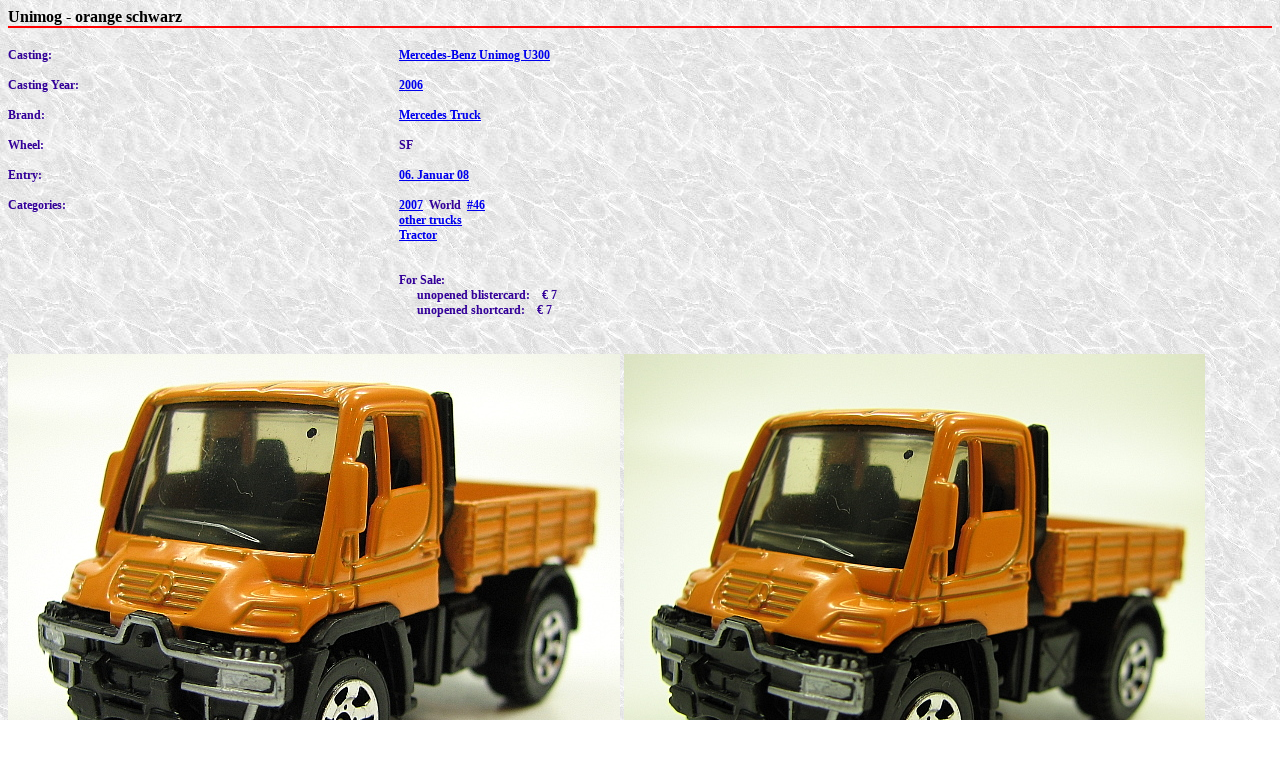

--- FILE ---
content_type: text/html
request_url: https://areh.de/HTML/Vers6068.html
body_size: 564
content:
<link rel="stylesheet" type="Text/css" href="areh.css">
<head>
<body background="../pix/bg.jpg">
<h1>Unimog - orange schwarz</h1><br>
<table cellspacing=0 cellpadding=0 border=0 width="100%">
     <tr>
         <td align="left" valign="top">
             <span class="ListField">Casting:<br><br>
             <span class="ListField">Casting Year:<br><br>
             <span class="ListField">Brand:<br><br>
             <span class="ListField">Wheel:<br><br>
             <span class="ListField">Entry:<br><br>
             <span class="ListField">Categories:<br><br>
         </td>
         <td align="left" valign="top">
             <span class="ListField"><a href="Bas989.html" target="THUMBS">Mercedes-Benz Unimog U300</a><br><br>
             <span class="ListField"><a href="YR2006.html" target="THUMBS"> 2006</a><br><br>
             <span class="ListField"><a href="Brd111.html" target="THUMBS">Mercedes Truck</a><br><br>
             <span class="ListField">SF<br><br>
             <span class="ListField"><a href="New20080106.HTML" target="THUMBS">06. Januar 08</a><br><br>
             <span class="ListField"><a href="Cat866.html" target="THUMBS">2007</a>
&nbsp;World
&nbsp;<span class="ListField"><a href="Num46.html" target="THUMBS">#46</a>
<br>
             <span class="ListField"><a href="Cat97.html" target="THUMBS">other trucks</a>
<br>
             <span class="ListField"><a href="Cat88.html" target="THUMBS">Tractor</a>
<br>
<br><br><span class="ListField">For Sale:<br>
&nbsp;&nbsp;&nbsp;&nbsp;&nbsp;&nbsp;<span class="ListField">unopened blistercard:&nbsp;&nbsp;&nbsp; � 7<br>
&nbsp;&nbsp;&nbsp;&nbsp;&nbsp;&nbsp;<span class="ListField">unopened shortcard:&nbsp;&nbsp;&nbsp; � 7<br>
         </td>
         <td align="left" valign="top">
         </td>
     </tr>
</table>
<br><br>
              <img src="../Galery/13495.jpg">
              <img src="../Galery/13496.jpg">
              <img src="../Galery/13497.jpg">
              <img src="../Galery/13498.jpg">
              <img src="../Galery/13499.jpg">
<span class="footText">
<br><br>Date generated: 23.08.2015 14:50:31
</span>
</body>


--- FILE ---
content_type: text/css
request_url: https://areh.de/HTML/areh.css
body_size: 1785
content:
<html>
<head>
<title>Titel der Datei</title>
<style type="text/css">	  <!--
	  .body { background-color:#EEEEFF; background="..\pix\bg.jpg" }

	  h1 { font-family:Verdana; font-size:12pt; color:black;
	  	border-bottom-style:solid; border-bottom-width:2px; border-color:red;
	  	margin:0px; margin-bottom:2px;  }
	  h2 { font-family:Verdana; font-size:12pt; color:black;
	  	align=center;margin:0px; margin-bottom:2px;  }
	  .textDescripition {font-family:Arial; font-size:10pt; color:black;
	  	align=left;margin:3px; margin-bottom:3px;  }
	  .textSale {
	  	font-family: Verdana;
	  	font-size:9pt;
	  	color: #B22222;
	  	font-style : normal;
	  	font : bold;
	  }

	  .sortEven { font-family:Verdana; font-size:9pt; color:black; }
	  .sortUneven { font-family:Verdana; font-size:9pt; color:blue; }

	  .sortListEven { font-family:Verdana; font-size:9pt; color:blue;}
	  .sortListUneven { font-family:Verdana; font-size:9pt; color:black; }

	  .sortListBigEven { font-family:Verdana; font-size:14pt; color:black; }
	  .sortListBigUneven { font-family:Verdana; font-size:14pt; color:blue; }

	  .titleHeader {font-family:Verdana; font-size:12pt; color:#66ccff; }
	  .titleNumber {
	  	font-family:Verdana;
	  	font-size:12pt;
	  	color: #D7FF00;
	  }
	  .titleField {font-family:Verdana; font-size:9pt; color:#66ccff;font-weight:bold;}
	  .titleValue {font-family:Verdana; font-size:9pt; color:#ffcc99;}

	  .ListField {font-family:Verdana; font-size:9pt; color:#330099;font-weight:bold;}
	  .ListValue {font-family:Verdana; font-size:9pt; color:black;}

	  .LinkHeader { font-family:Verdana; font-size:12pt; color:black;font-weight:bold;}
	  .Link {font-family:Verdana; font-size:10pt; color:blue; }

	  .tbHeader { background-color:#330099; }
	  .tbDetail { background-color:#9999ff; }
	  -->
</style>
</head>
</html>